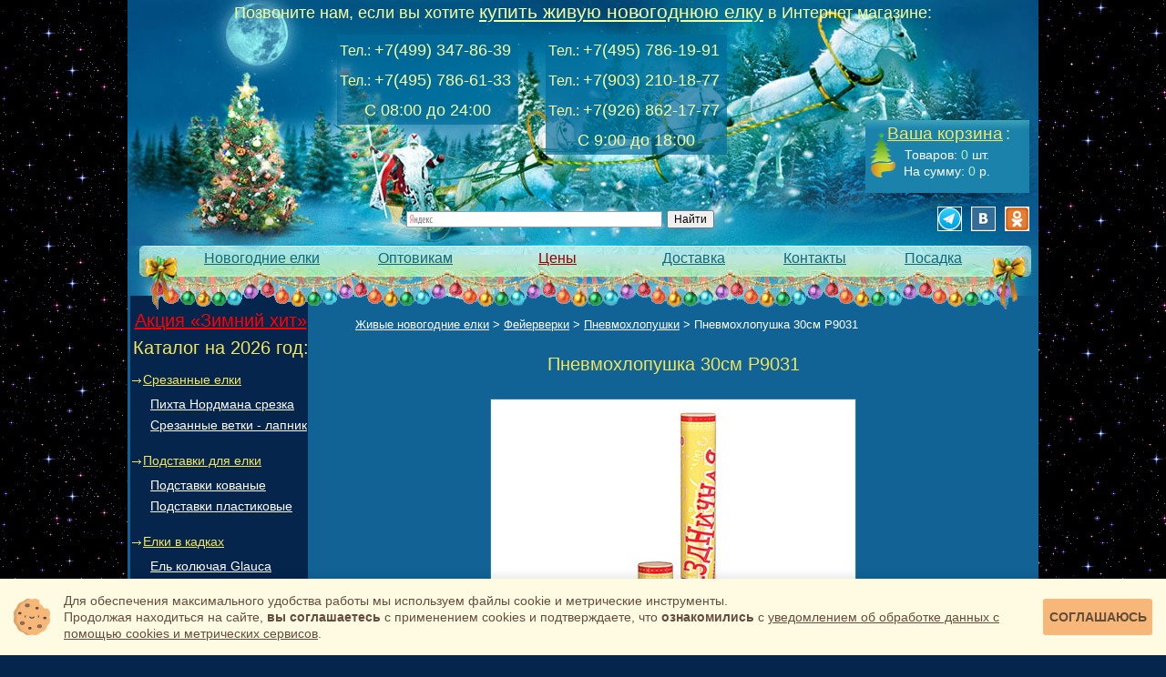

--- FILE ---
content_type: text/html; charset=cp1251
request_url: https://www.elki1.ru/shop/UID_670.html
body_size: 48653
content:
<!DOCTYPE html><html lang="ru-RU" prefix="og: http://ogp.me/ns#"><head><meta http-equiv="Content-Type" content="text/html; charset=windows-1251"><meta name="language" Content="ru,russian"><title>Пневмохлопушка 30см Р9031</title><meta name="description" content="Пневмохлопушка 30см Р9031 - Пневмохлопушки"><meta property="og:locale" content="ru_RU"><meta property="og:type" content="object"><meta property="og:title" content="Пневмохлопушка 30см Р9031"><meta property="og:description" content="Пневмохлопушка 30см Р9031 - Пневмохлопушки"><meta property="og:image" content="https://www.elki1.ru/elki1.jpg"><meta name="viewport" content="width=device-width, initial-scale=1.0"><link rel="apple-touch-icon" sizes="57x57" href="/favicon/apple-icon-57x57.png"><link rel="apple-touch-icon" sizes="60x60" href="/favicon/apple-icon-60x60.png"><link rel="apple-touch-icon" sizes="72x72" href="/favicon/apple-icon-72x72.png"><link rel="apple-touch-icon" sizes="76x76" href="/favicon/apple-icon-76x76.png"><link rel="apple-touch-icon" sizes="114x114" href="/favicon/apple-icon-114x114.png"><link rel="apple-touch-icon" sizes="120x120" href="/favicon/apple-icon-120x120.png"><link rel="apple-touch-icon" sizes="144x144" href="/favicon/apple-icon-144x144.png"><link rel="apple-touch-icon" sizes="152x152" href="/favicon/apple-icon-152x152.png"><link rel="apple-touch-icon" sizes="180x180" href="/favicon/apple-icon-180x180.png"><link rel="icon" type="image/png" sizes="192x192" href="/favicon/android-icon-192x192.png"><link rel="icon" type="image/png" sizes="96x96" href="/favicon/favicon-96x96.png"><link rel="icon" type="image/png" sizes="32x32" href="/favicon/favicon-32x32.png"><link rel="icon" type="image/png" sizes="16x16" href="/favicon/favicon-16x16.png"><link rel="manifest" href="/favicon/manifest.json"><meta name="msapplication-TileColor" content="#ffffff"><meta name="msapplication-TileImage" content="/favicon/ms-icon-144x144.png"><meta name="theme-color" content="#ffffff"><link rel="canonical" href="https://www.elki1.ru/shop/UID_670.html">
<script>(function(m,e,t,r,i,k,a){m[i]=m[i]||function(){(m[i].a=m[i].a||[]).push(arguments)};m[i].l=1*new Date();for (var j = 0; j < document.scripts.length; j++) {if (document.scripts[j].src === r) { return; }}k=e.createElement(t),a=e.getElementsByTagName(t)[0],k.async=1,k.src=r,a.parentNode.insertBefore(k,a)})(window, document, "script", "https://mc.yandex.ru/metrika/tag.js", "ym");ym(32311319,"init",{clickmap:true,trackLinks:true,accurateTrackBounce:true,webvisor:true});</script><style>body{padding:0px;margin:0px;background:#126296;background:url(/admin/all/background.png) #05254d fixed;font-family:Arial;font-size:100%;line-height:110%;color:#000;text-align:center;min-width:300px;}#akciya,#akciya a{color:#f00;font-size:20px;line-height:1.2;margin:20px 0 10px 0;}#ny{font-size:18px;color:#f2e75c;line-height:1.2;margin:20px 0;font-weight:normal;text-transform:none;text-align:center;padding-top:10px;}#dokumenty li{display:inline-block;margin:7px;color:#fff;font-size:100%;}.iframe100{width:100%;height:415px;}#page{width:1000px;position:relative;margin:0px auto;background:url(/phpshop/templates/elki/images/header_bg.jpg) top center repeat-x;background-color:#126296;}#smm{position:absolute;top:220px;right:5px;z-index:10;}#smm img{margin:7px 5px;border:1px solid #fff;width:25px;}#content{margin-top:25px;}#poisk{position:absolute;top:225px;left:300px;width:350px;}#specline{border-top:10px solid #05254d;margin:-1px 0 0 1px;}#specpredlozhenie{clear:both;}nav ol{text-align:left;font-size:80%;}nav ol li{display:inline;line-height:1.8;}.lastlink{text-decoration:none;cursor:text;}#specpredlozhenie .product_spec{display:inline-block;padding:5px;width:225px;}.product_forma_2{display:inline-block;padding:5px;max-width:225px;}.kupit{border:1px solid #fff;border-radius:5px;padding:5px 10px;font-size:150%;background:#126296;text-decoration:none;}.kupit:hover{background:#159;}.topkatalog{display:inline-block;vertical-align:top;padding:10px;font-family:Arial;line-height:150%;font-size:140%;color:#fff;}.topkatalog img{display:block;margin:5px 0;width:170px;}.topkatalog a{width:170px;font-size:110%;display:block;margin:5px 0;text-align:center;}blockquote img{float:right;margin:5px;border-radius:10px;width:300px;}#tdcontent{width:790px;vertical-align:top;}#tdleft{width:200px !important;height:2100px;background:#05254d;border-left:1px solid #126296;}#tdright{width:190px;border-right:1px solid #126296;}#submenu div{font-size:150%;text-decoration:none;margin:10px;padding:5px;border:1px solid #fff;display:inline-block;}.katalog{display:inline-block;cursor:pointer;padding-right:4px;}.tdmiddle{width:5px;}p,h4{font-size:140%;line-height:140%;text-align:left;margin:10px 5px;padding:0px;font-weight:normal;}li{font-size:140%;line-height:140%;text-align:left;margin-bottom:0px;}a{color:#fff;text-decoration:underline;font-weight:normal;}a:hover{text-decoration:none;font-weight:normal;}.imgs{width:98%;max-width:770px;margin-left:auto;margin-right:auto;}.imgsindex{width:100px;height:133px;border:0;margin:3px;}.imgindex{width:185px;height:180px;margin:1px;border:0;}.imgindex1{width:185px;height:90px;border:0;margin:5px;}.imgindex2{width:185px;height:50px;border:0;margin:5px;}.imgindex3{width:190px;height:275px;border:0;border:0;margin:10px 0;}.imgindex4{width:180px;border:0;}.imgindex5{width:185px;height:50px;margin:1px;margin-top:-15px;border:0;}.width100{width:100%;}#content hr{border:0;height:0;box-shadow:0 0 10px 1px black;}#content hr{content:"\00a0";}.inline-block div{display:inline-block;text-align:center;margin:5px;}.list-group-item{line-height:1.8;}.bord{border:1px #fff solid;border-collapse:collapse;}.bold{font-weight:bold;}.underline{text-decoration:underline;}.pricemenu{text-align:center;text-indent:0px;margin:3px;white-space:nowrap;font-weight:bold;}.priceitem{margin:3px;font-weight:bold;}.pricevalue{text-align:center;text-indent:0px;margin:3px;font-weight:bold;}.navigateindex{font-size:16px;color:#0b6984;text-decoration:none;}.navigate{font-size:16px;color:#0b6984;text-decoration:underline;}.navigate:hover{font-size:16px;color:#0b6984;text-decoration:none;cursor:pointer;}.navigate2{font-size:16px;color:#a0f4d9;text-decoration:underline;white-space:nowrap;}.navigate_cat_center,a .navigate_cat_center,a:link .navigate_cat_center,a:hover .navigate_cat_center,a:visited.navigate_cat_center{font-size:18px;color:#1a748d;font-variant:small-caps;text-decoration:underline;font-weight:bold;padding-top:10px;text-indent:16px;background:url(/phpshop/templates/elki/images/cat_zag.gif) no-repeat;height:47px;width:190px;margin-left:130px;}.navigate_text{font-size:18px;color:#1a748d;font-variant:small-caps;text-decoration:underline;font-weight:bold;}.table{border:1px solid #007;border-collapse:collapse;}.tree_title{text-align:center;margin:3px;font-size:18px;color:#005;}.column-title{font-weight:bold;text-indent:10px;margin:3px;}.column-title a{font-weight:normal;text-align:center;margin:15px 0 5px 0;font-size:18px;}.navigate_cat,a .navigate_cat{font-size:18px;color:#1a748d;text-decoration:underline;}#tabletop{position:absolute;top:0;left:0;height:340px;width:100%;background:url(/phpshop/templates/elki/images/header.png) top center no-repeat;}#topphonesl{text-align:center;margin:2px auto;padding-left:230px;display:inline;float:left;}#topphonesl div,#topphonesr div{background:rgba(1,107,155,0.7);line-height:1.5;margin:0 auto;padding:3px;}#topphonesr{text-align:center;margin:2px auto;padding-left:30px;display:inline;float:left;}#topmenu{position:absolute;top:275px;left:0px;height:20px;width:1000px;}#topmenu a,#topmenu a:hover,#topmenu a:active,#topmenu span{padding:0px 30px;margin:0;font-size:16px;color:#0b6984;}#topmenu .cvetred a,#topmenu .cvetred a:hover,#topmenu .cvetred a:active,#bottommenu .cvetred a,#bottommenu .cvetred a:hover,#bottommenu .cvetred a:active{color:#900;}#bottommenu{width:100%;max-width:994px;margin-left:auto;margin-right:auto;border-top:2px solid #05254d;}#bottommenu a,#bottommenu a:hover,#bottommenu a:active{display:inline-block;padding:3px;margin:10px 20px;font-size:16px;color:#a0f4d9;}#tablemain{padding-top:317px;text-align:center;width:1000px;}#katalog,#katalog2,.katalogclose{display:none;}#leftcontent{position:absolute;top:320px;left:2px;width:200px;}#tablelast{height:156px;width:100%;background:url(/phpshop/templates/elki/images/footer.jpg) top right no-repeat #05254d;margin-top:10px;}#toptable{height:273px;padding-right:190px;}#toptable h2{font-size:18px;color:#94f0ed;margin:0;padding:0;}#toptabletr{height:10px;}#midtable{height:44px;}.scrollup{width:40px;height:40px;opacity:0.7;position:fixed;bottom:10px;right:10px;display:none;background:url('/admin/all/scrollup.png') no-repeat;}.scrollup:hover{background:url('/admin/all/scrollup-hover.png') no-repeat;}h2{clear:both;}#lasttable{width:100%;height:156px;background:url(/phpshop/templates/elki/images/footer_bg.png) top left repeat-x;}.menuover{color:#a0f4d9;font-size:14px;text-decoration:none;cursor:pointer;}.menunone{color:#a0f4d9;font-size:14px;text-decoration:underline;}img.imgOff{border:#97989C solid 1px;}img.imgOn{border:#E0E0E0 solid 1px;}ul{list-style-type:square;text-align:left;margin-top:10px;padding-top:0px;}.sort_name_bg{background-color:#F0F1F1;}.sort_table{margin-top:10px;background-color:White;border:#d3d3d3 1px dashed;padding:5px 0;}#cartwindow{position:fixed;right:5px;bottom:10px;display:none;width:250px;height:68px;z-index:2;background:#C0D2EC;padding:10px;border:solid 1px #4D88C8;}.menu_bg a.navigation{color:#fde5bc;}.navigation_index{color:#fde5bc;text-decoration:none;font-weight:bold;}a.navigation{text-decoration:none;color:#fff;font-weight:normal;}a.navigation:hover{color:#fde5bc;text-decoration:none;}#bg_header{background:url(/phpshop/templates/elki/images/bg_header.jpg) top center no-repeat;}#bg_header_2{background:url(/phpshop/templates/elki/images/bg_header_2.gif) top left repeat-x;}#header{background:url(/phpshop/templates/elki/images/header.jpg) top center no-repeat;height:600px;}#header_bg{background:url(/phpshop/templates/elki/images/header_bg.jpg) top center repeat-x;}.header_zag{color:#f8ff9d;text-align:center;vertical-align:top;}.header_zag a{color:#f8ff9d;font-size:15px;}.header_zag h2{font-size:18px;color:#94f0ed;margin:0;padding:0;}.header_zag_1,.header_zag_1 a{font-size:18px;color:#94f0ed;margin:0;text-align:center;}.header_zag_1 h2{font-size:18px;color:#94f0ed;margin:0;padding:0;}#header_1{height:240px;background:url(/phpshop/templates/elki/images/header_1.jpg) top left no-repeat;}#header_2{background:url(/phpshop/templates/elki/images/header_2.jpg) top left no-repeat;background-position:-100px 0;}#header_3{background:url(/phpshop/templates/elki/images/header_3.jpg) top left repeat-x;}#header_4{background:url(/phpshop/templates/elki/images/header_4.jpg) top right repeat-x;}.footer{}.footer td{color:#fff;font-size:11px;}.footer a{color:#a0f4d9 !important;}#footer{background:url(/phpshop/templates/elki/images/footer.jpg) top center no-repeat;border:1px solid #126296;}#footer_marg{margin-bottom:-22px;}#footer_copy{background-color:#ebebeb;margin-bottom:-30px;padding-top:40px;}.zagb{color:#42607a;font-weight:bold;}.zagb_2{color:#676767;font-weight:bold;font-size:11px;}#bglist{clear:both;}#bg_catalog_1{font-size:1.6em;color:#456d48;padding:0 0 11px 0;}#bg_catalog_2{font-size:1.6em;color:#456d48;padding:0 0 11px 24px;}#bg_catalog_3{font-size:1.6em;color:#456d48;padding:17px 0 11px 24px;}#bg_catalog_4{font-size:1.6em;color:#456d48;padding:17px 0 11px 0;}#bg_cat{background-color:#ede9d1;width:283px;}#bg_cat_1{background:url(/phpshop/templates/elki/images/bg_cat_1.gif);width:283px;height:36px;}#bg_cat_2{background:url(/phpshop/templates/elki/images/bg_cat_2.gif);width:283px;height:18px;}#bgmenu{background-image:url(/phpshop/templates/elki/images/bg_menu.gif);background-repeat:no-repeat;width:270px;height:25px;color:white;font-weight:bold;vertical-align:middle;padding-top:6px;padding-left:10px;text-transform:uppercase;}#bgcart{background-image:url(/phpshop/templates/elki/images/bg_cart.gif);background-repeat:no-repeat;width:208px;height:125px;padding-left:30px;padding-right:20px;padding-top:30px;}#bgfooter{background-image:url(/phpshop/templates/elki/images/bg_footer.gif);background-repeat:repeat-x;height:92px;color:#9FA4A7;padding-top:6px;padding-left:10px;}#bgfooter td,.bgfooter a{color:#9FA4A7;}.top{margin-top:20px;}td.setka{height:11px;}.pad_cont_left{padding-top:26px;}.pad_cont_center{padding-top:18px;}.pad_cont_center_2{padding-top:0px;}.pad_cont_right{padding-top:31px;}.banner{padding:31px 0 0 0;text-align:center;}.rightmenu a{font-weight:bold;}.rightmenu h2{background:url(/phpshop/templates/elki/images/h2_rightmenu.gif);background-repeat:no-repeat;background-position:0 21px;padding:30px 0 13px 33px;margin:0px;}#order{padding:0px;}#order a{color:#b5f0c1;}#sum{color:#b5f0c1;}#num{color:#b5f0c1;}#cart_bg{position:absolute;top:100px;right:10px;background:url(/phpshop/templates/elki/images/cart_bg.gif) top center no-repeat;margin-top:32px;height:80px;width:180px;margin-left:5px;z-index:10;color:#fff;}.cart_line{background:url(/phpshop/templates/elki/images/cart_line.gif);background-repeat:no-repeat;background-position:0 9px;padding-top:5px;}.cart_line_2{background:url(/phpshop/templates/elki/images/cart_line.gif);background-repeat:no-repeat;background-position:0 20px;padding-top:15px;}.cart_pad_2{background:#dcd7b8;margin:39px 1px 1px 1px;color:#403b39;font-weight:bold;position:relative;}.cart_pad{padding:13px;}.cart_1{background:url(/phpshop/templates/elki/images/cart_1.gif) top left no-repeat;margin:-1px;}.cart_2{background:url(/phpshop/templates/elki/images/cart_2.gif) top right no-repeat;}.cart_3{background:url(/phpshop/templates/elki/images/cart_3.gif) bottom left no-repeat;}.cart_4{background:url(/phpshop/templates/elki/images/cart_4.gif) bottom right no-repeat;}.border{background:url(/phpshop/templates/elki/images/border_bg.gif);border:1px solid #edeadf;margin:1px;position:relative;}.border_pad{padding:13px 0px 12px 0px;}.border_1{background:url(/phpshop/templates/elki/images/border_1.gif) top left no-repeat;margin:-1px;}.border_2{background:url(/phpshop/templates/elki/images/border_2.gif) top right no-repeat;}.border_3{background:url(/phpshop/templates/elki/images/border_3.gif) bottom left no-repeat;}.border_4{background:url(/phpshop/templates/elki/images/border_4.gif) bottom right no-repeat;}.border_{background:url(/phpshop/templates/elki/images/border_bg.gif);border-top:1px solid #edeadf;border-right:1px solid #edeadf;border-bottom:1px solid #edeadf;margin:1px;position:relative;}.border_1_{margin:-1px;}.copy{padding-top:40px;}.product_forma_container{background:#f9f6e3;margin-top:7px;padding:1px;}.product_forma_container_1{background:url(/phpshop/templates/elki/images/product_forma_container_1.gif) top left no-repeat;margin:-1px;}.product_forma_container_2{background:url(/phpshop/templates/elki/images/product_forma_container_2.gif) top right no-repeat;}.product_forma_container_3{background:url(/phpshop/templates/elki/images/product_forma_container_3.gif) bottom left no-repeat;}.product_forma_container_4{background:url(/phpshop/templates/elki/images/product_forma_container_4.gif) bottom right no-repeat;}.product_forma_3{width:150px;padding-bottom:10px;}.product_forma_1{padding-bottom:10px;}.product_forma_full h1{background:none;font-size:18px !important;font-style:normal;color:#ef6001;padding:0px;margin:0px;line-height:1.6;}.product_forma_full_pad_1{padding:8px 0px;}.product_name{text-align:center;padding:7px 0;color:#ffffff;}.product_name a{font-size:12px;color:#fff;}.product_name_2{padding-bottom:6px;}.product_name_2 a{font-size:14px;color:#ffeebd;text-decoration:none;}.productdes{margin-top:5px;}.productdes h2{font-size:18px;}.productdessmall{text-align:center;font-weight:bold;color:#f2e75c;text-transform:uppercase;}.product_img{text-align:center;margin-left:auto;margin-right:auto;}.product_img img{text-align:center;margin-left:auto;margin-right:auto;border:1px solid #1e81aa;max-width:250px;}.product_img_1{text-align:center;}.product_img_full img{border:1px solid #1c81ad;max-width:600px;}.product_img_1_pad{padding-top:7px;}.product_img_1_pad .price{padding-right:18px;}.product_forma_bg{background-color:#ebebeb;}.product_forma_border{border:1px solid #e1e1e1;padding:8px 4px 4px 4px;}#head_2{background-image:url(/phpshop/templates/elki/images/head_02.gif);background-repeat:no-repeat;width:227px;height:327px;padding-left:35px;padding-top:25px;}#catalog{background-image:url(/phpshop/templates/elki/images/catalog_line.gif);background-repeat:no-repeat;width:289px;height:32px;font-weight:bold;}.black a{color:#ffeebd;}.catalog_forma{font-size:14px;color:#f2e75c;height:23px;text-decoration:underline;cursor:pointer;}.catalog_forma_bg{background:url(/phpshop/templates/elki/images/catalog.gif);background-position:0;background-repeat:no-repeat;padding-left:12px;margin-top:5px;}div.podcatalog_forma{padding:5px 0px;}div.podcatalog_forma div{padding-left:20px;}div.podcatalog_forma a{font-size:14px;color:#fff;}* HTML div.podcatalog_forma{padding-bottom:6px;}div.catalog_page{padding-bottom:14px;}.catalog_page a{color:#61544e;}#block1{padding-left:10px;width:321px;}#block2{padding-top:10px;padding-right:10px;padding-bottom:0px;width:683px;}#bg_footer_1{background-image:url(/phpshop/templates/elki/images/bg_footer_1.gif);height:80px;width:270px;background-repeat:repeat-x;padding-top:15px;color:white;padding-left:30px;}#bg_footer_2{background-image:url(/phpshop/templates/elki/images/bg_footer_2.gif);height:66px;width:830px;background-repeat:repeat-x;padding-left:20px;padding-top:5px;color:#b1c4d2;}#bg_footer_2 a{color:#b1c4d2;}#bg_footer_3{background-image:url(/phpshop/templates/elki/images/bg_footer_3.gif);background-repeat:no-repeat;height:66px;width:174px;color:white;}.bgprice{background-color:#F0F0F0;}#allspec{color:#b5fad2;padding:0px;}#allspec_2{color:#b5fad2;padding:0px;text-align:left;margin-bottom:10px;}#allspec a{color:#b5fad2;}#allspec_2 a,#allspec_2 span{color:#b5fad2;}#allspecwhite{PADDING-BOTTOM:10px;}li.done{color:green;font-weight:bold;}.sortActiv{font-weight:bold;}div.opros{background:#ffeebd;height:10px;background-repeat:no-repeat;}.opros_box{padding:0px 0px 10px 10px;}.oprosname{color:#ffffff;}td{font-family:Arial;font-size:12px;color:#fff;}td.center{vertical-align:middle;}form{margin:0px;}.dark{color:#595959;font-weight:bold;text-transform:uppercase;}.red{color:#ffeebd;}.red:hover{color:#FFAE00;}.gray{color:#A2A2A2;}.gray:hover{color:#FFAE00;}a.black{color:#b5fad2;}.black a{color:#b5fad2;}.link_3{text-align:right;padding-top:6px;}.link_3 a{color:#006600;font-size:12px;}.link_3_news a{font-size:12px;}.black{color:#b5fad2;}.white{font-size:12px;color:#676767;}a.white{color:white;}.price{font-size:12px;white-space:nowrap;padding:10px 0px;}.price b{font-size:15px;}.price2{color:#C34046;}.cart_link{padding-bottom:3px;}.cart_link img{border:0px;}.cart_link_4{text-align:left !important;background:url(/phpshop/templates/elki/images/cart_link.gif) no-repeat !important;background-position:62px 4px !important;}.cart_link_1{margin-top:-30px;}.cart_link a{font-size:13px;color:#ffeebd;text-decoration:none;}.cart_link a:hover{color:#5e3431;}.cart_link_full{padding:4px 24px 2px 3px !important;margin:2px 0px 0px 174px;text-align:left !important;background:url(/phpshop/templates/elki/images/cart_link.gif) no-repeat !important;background-position:65px 4px !important;}.cart_link_product_forma_full{background:url(/phpshop/templates/elki/images/cart_link.gif) no-repeat;background-position:69px 4px;padding:8px 0px 8px 0px;}.cart_link_product_forma_full a{font-size:14px;color:#523401;text-decoration:none;}.cart_link_product_forma_full a:hover{color:#61544e;}.linl_product_forma_full a{color:#ffeebd;}h1{font-size:20px;color:#f2e75c;padding:5px 0;margin:0px;font-weight:normal;text-transform:none;text-align:center;line-height:1.6;}#subtitle{font-size:20px;color:#ff6001;margin:0;margin-top:-13px;font-weight:normal;background:none;text-align:center;}#freedelivery{font-size:20px;color:#ff6001;margin:0;margin-top:-13px;font-weight:normal;background:none;text-align:center;}#nyaction{font-size:20px;color:#ff6001;margin:0;margin-top:-13px;font-weight:normal;background:none;text-align:center;}.h1_link h1{float:left;}.h1_link div{padding:44px 0px 10px 0px;}.h1_link a{font-family:Arial;color:#ffeebd;font-size:14px;}.h1_link{font-family:Arial;color:#ffeebd;font-size:14px;}.maincontent H1{font-size:20px;color:#ef6001;margin:0;padding-bottom:13px;font-weight:normal;background:none;line-height:1.6;}h2,h3{font-size:20px;color:#f2e75c;padding:0px;margin:0px;font-weight:normal;text-transform:none;text-align:center;line-height:1.6;}.zaglavieH{font-size:20px;color:#f2e75c;padding:0px;margin:10px 0;font-weight:normal;text-transform:none;text-align:center;}.descript H2{font-size:25px !important;color:#cecbaf !important;padding:0px !important;margin-left:134px !important;text-transform:none !important;}#logo{margin:48px 0px 0px 124px;}select{font-size:12px;}input{font-size:12px;}input.cart{border:1px solid #d6d1b3;background:#fff;font-family:Arial;color:#61544e;width:26px;height:16px;}input.search{width:194px;height:20px;border:none;background:none;padding-left:3px;font-family:"Trebuchet MS";font-size:14px;color:#432613;}.pad_search{padding:190px 0px 0px 520px;float:left;}input.user{width:166px;height:22px;border:1px solid #d6d1b3;padding:2px 0px 0px 4px;margin-top:5px;font-size:12px;font-family:Arial;color:#61544e;}input.user_2{width:122px;height:22px;border:1px solid #d6d1b3;padding:2px 0px 0px 4px;margin-top:5px;font-size:12px;font-family:Arial;color:#61544e;}input.but{font-size:12px;height:22px;border-style:solid;border-color:#395200;border-width:1px;background-color:white;color:#4b4b4b;}.users_enter{padding-top:14px;padding-left:3px;}.users_link_1{padding-top:6px;}.users_link_1 a{color:#ffeebd;background:url(/phpshop/templates/elki/images/icon_member.gif);background-repeat:no-repeat;background-position:0px 0px;padding-left:19px;}.users_link_2{padding-top:6px;}.users_link_2 a{color:#ffeebd;background:url(/phpshop/templates/elki/images/icon_register.gif);background-repeat:no-repeat;background-position:0px 0px;padding-left:19px;}.users_link_3{color:#ffeebd;font-size:12px;padding:0px;}.users_link_enter{padding-left:10px;margin-top:-6px;}.users_link_enter a{color:#ffeebd;font-size:12px;padding:0px;line-height:20px;}.users_zag{font-size:12px;color:#403b39;background:url(/phpshop/templates/elki/images/icon_users.gif);background-repeat:no-repeat;background-position:0 0;padding-left:16px;}#mm{margin-left:320px;height:50px;}#mm img{border:none;margin:5px;}.mm_item{margin-bottom:30px;padding-bottom:30px;}.mm_spacer{margin-top:130px;padding-top:130px;}.pad_1{padding:6px 0px 14px 90px;}.pad_2{padding-left:14px;}.pad_3{padding-top:74px;}.pad_4{padding:26px 0px 0px 188px;}#pad_5{padding:6px 21px 0px 0px;}#pad_6{padding-right:20px;}.pad_7{padding-top:10px;}.pad_9{padding-left:14px;height:111px;}.pad_10{padding:6px 0px 0px 4px;}.pad_11{padding-left:4px;}.pad_12{padding:0px 0px 6px 43px;}.pad_13{padding:0px 0px 0px 35px;}.pad_14{padding-left:10px;}.pad_15{padding:8px 0px 14px 0px;}.pad_16{padding-top:18px;}.pad_21{padding-bottom:16px;}.pad_cont{padding:0 4px;}.pad_30{padding-top:30px;}.style_1{color:#fff;font-size:12px;}.style2{font-size:12px;}.news_data{font-size:12px;color:#a0f4d9;text-align:center;margin-top:10px;margin-bottom:-5px;}.newskratko{font-size:12px;color:#fff;text-align:left;text-indent:0px;}.news_tema{text-align:center;padding-bottom:0px;}.news_more{font-size:12px;text-decoration:underline;cursor:pointer;color:#fff;padding-bottom:14px;}.data{padding-top:4px;}a.tel{margin-right:5px;margin-bottom:5px;text-decoration:none;font-size:115%;}a.tel:hover{text-decoration:underline;}.telzag,.telzag a{font-size:115%;}.telnum{font-size:16px;margin-left:10px;margin-bottom:5px;}.logo{padding:6px 56px 0 48px;float:left;}.header_link{color:#007e9e;font-family:"Trebuchet MS";padding-top:30px;float:left;}.header_link a{color:#007e9e;font-family:"Trebuchet MS";}.header_link_admin{padding:110px 0 0 620px;}.header_link_help{padding-top:201px;float:right;}.header_link_help a{color:#61544e;font-family:"Trebuchet MS";font-size:14px;background:url(/phpshop/templates/elki/images/header_link_help.gif);background-repeat:no-repeat;background-position:0 2px;padding-left:28px;padding-top:10px;}.glavnaya{padding:0;margin:0;font-size:16px;color:#0b6984;}.topmenu_tida{background:url(/phpshop/templates/elki/images/topmenu_tida.gif) no-repeat;background-position:0 3px;}#topmenu_1{background:url(/phpshop/templates/elki/images/topmenu_1.gif) top left no-repeat;width:17px;height:57px;}#topmenu_2{background:url(/phpshop/templates/elki/images/topmenu_2.gif) top left no-repeat;width:17px;height:57px;}#topmenu_3{background:url(/phpshop/templates/elki/images/topmenu_3.gif) top left repeat-x;height:57px;}.leftmenu{font-size:12px;}.leftmenu_1{background:url(/phpshop/templates/elki/images/leftmenu_1.gif) top center no-repeat;text-align:center;margin-top:4px;padding-top:2px;}.leftmenu_2{background:url(/phpshop/templates/elki/images/leftmenu_2.gif) top center repeat-y;font-weight:bold;line-height:20px;}.leftmenu_2 b{color:#ffeebd;}.leftmenu_3{background:url(/phpshop/templates/elki/images/leftmenu_3.gif) bottom center no-repeat;padding-bottom:11px;margin-bottom:3px;text-align:center;color:#ffeebd;}.prescription{padding:0 9px;}.prescription img{border:1px solid #605249;}#right_column{margin-top:-108px;position:relative;width:196px;}#left_column{background:url(/phpshop/templates/elki/images/left_column.jpg);background-position:0 0;background-repeat:no-repeat;margin-top:-15px;}#center_column{padding-left:19px;}#leftcatal{padding:0;text-align:left;}#but_order{margin-left:-20px;}#but_order img{position:relative;border:0;}#specleft{text-align:center;width:190px;padding:7px 0;font-size:12px;color:#fff;text-align:center;}#specleft a{color:#fff;}.cena{font-size:12px;white-space:nowrap;margin:7px 0;color:#fff;}.cena b{font-size:15px;}.specmain{margin-top:-9px;}.specmain_1{background:url(/phpshop/templates/elki/images/specmain_1.gif);background-position:bottom;background-repeat:no-repeat;width:194px;height:9px;margin-top:-14px;position:relative;}.specmain_2{background:url(/phpshop/templates/elki/images/specmain_2.gif);background-position:top;background-repeat:no-repeat;width:194px;height:9px;}.specmain_3{background-color:#fff;border-left:1px solid #999;border-right:1px solid #999;width:192px;width:194px;}#catalogContent{padding-bottom:10px;}#cataloglist h1{display:none;}.cat_index img{border:0;}.sizelink,.sizelink a{font-size:18px;}.cvetlink,.cvetlink a{color:#fff;}.cvetred,.cvetred a{color:#f00;}.cvettime,.cvettime a{color:#f2e75c;}.cvet,.cvet a{color:#f2e75c;}#basket,#basket a{font-size:110%;color:#f2e75c;margin:3px;font-weight:normal;display:inline-block;}.cvetbasket{color:#b5f0c1;}.basket{text-align:right;margin-right:2px;font-size:90%;display:inline-block;}.pcenter{text-align:center;text-indent:0px;}.hand{cursor:pointer;}.hide{display:none;}.italic{font-style:italic;}.clear{clear:both;}.nowrap{white-space:nowrap;}.left{text-align:left;text-indent:1px;}.hide{display:none;}.vysota{font-size:17px;text-align:center;margin:5px 0;}.columnbackgrnd{background:url(/admin/all/background.jpg) #05254d;}.cell{text-align:center;text-indent:0;white-space:nowrap;}.cellname{text-align:left;text-indent:0px;}.celltitle{text-align:center;text-indent:0;white-space:nowrap;font-weight:bold;}.none{text-indent:0;}.px12,.px12 a{font-size:12px;}.px13,.px13 a{font-size:13px;}.px14,.px14 a{font-size:14px;}.px16,.px16 a{font-size:16px;}.px18,.px18 a{font-size:18px;}.px20,.px20 a{font-size:20px;}.px22,.px22 a{font-size:22px;}.px25,.px25 a{font-size:25px;}.px120,.px120 a{font-size:120%;line-height:1.5;}blockquote{font-weight:normal;position:relative;font-size:105%;line-height:1.8;margin:20px 10px;border:2px solid #337AB7;border-radius:20px;padding:10px;}blockquote::after{content:"";position:absolute;border:2px solid #337AB7;border-radius:0 50px 0 0;width:40px;height:40px;bottom:-40px;left:50px;border-bottom:none;border-left:none;z-index:2;box-sizing:border-box;}blockquote::before{content:"";position:absolute;width:80px;border:6px solid #126296;bottom:-3px;left:50px;z-index:1;}blockquote footer{position:absolute;bottom:-30px;left:100px;font-size:110%;font-weight:bold;color:#337AB7;}.uppercase{text-transform:uppercase;}.bord{border:1px #070 solid;border-collapse:collapse;}.border{border:1px #ccc solid;}.center,p.center{text-align:center;text-indent:0px;margin-left:auto;margin-right:auto;}.mar5{margin:5px;}.mar10{margin:10px;}.mart0{margin-top:0px;}.mart5{margin-top:5px;}.mart10{margin-top:10px;}.martm10{margin-top:-10px;}.mart15{margin-top:15px;}.mart20{margin-top:20px;}.marb5{margin-bottom:5px;}.marb10{margin-bottom:10px;}.marb15{margin-bottom:15px;}.marb20{margin-bottom:20px;}.martb5{margin-top:5px;margin-bottom:5px;}.martb10{margin-top:10px;margin-bottom:10px;}.martb15{margin-top:15px;margin-bottom:15px;}.martb20{margin-top:20px;margin-bottom:20px;}.marh5{margin-left:5px;margin-right:5px;}.marh10{margin-left:10px;margin-right:10px;}.marh15{margin-left:15px;margin-right:15px;}.marh20{margin-left:20px;margin-right:20px;}.left{float:left;margin-right:5px;}.right{float:right;margin-left:5px;}.checkout-heading{padding-top:10px;background:url('/admin/all/background7.jpg') top center;}.ya-page_js_yes .ya-site-form_inited_no{display:none;}@media print{.hideprint{display:none;}}@media only screen and (max-width:1000px){#topphonesl div,#topphonesr div{background:none;line-height:1.5;padding:0px;}.hideprint{display:none;}#page{width:100%;position:relative;margin:0px auto;background:url(/phpshop/templates/elki/images/header_bg.jpg) top center repeat-x;background-color:#126296;}#tablemain{padding-top:200px;text-align:center;width:100%;height:500px;}#topmenu{position:absolute;top:150px;left:0px;width:100%;line-height:2;}#topmenu a,#topmenu a:hover,#topmenu a:active,#topmenu span{padding:3px 5px;margin:10px 5px;font-size:16px;color:#0b6984;background:#a0f4d9;text-decoration:none;cursor:pointer;white-space:nowrap;}#bottommenu a,#bottommenu a:hover,#bottommenu a:active{padding:3px 5px;margin:10px 5px;font-size:16px;color:#0b6984;background:#a0f4d9;text-decoration:none;cursor:pointer;white-space:nowrap;}#cart_bg{position:absolute;top:130px;right:0px;left:0px;background:none;margin:0px;width:auto;height:15px;font-size:14px;display:inline;}#basket,#basket a{font-size:100%;color:#f2e75c;margin:0 3px;}.basket{text-align:center;margin-right:5px;}#smm{position:absolute;top:90px;left:0px;}#smm img{margin:5px;border:1px solid #fff;width:25px;}#tdleft{width:0px;height:auto;background:none;border-left:0;}.tdmiddle{width:0px;}#tdcontent{width:100%;vertical-align:top;}#katalog,#katalog2,.katalogclose{display:block;}#leftcontent{position:absolute;top:0;left:0;display:none;z-index:1000;width:100%;background:#05254d;padding-bottom:15px;}#leftcontent div{padding-top:5px;}#akciya,#akciya a{line-height:1.1;margin:5px;}#tabletop{position:absolute;top:0;left:0;width:100%;height:auto;background:none;}#topphonesl{text-align:center;margin:0px auto;padding:5px 0;display:block;float:none;width:100%;}#topphonesl div,#topphonesr div{display:inline-block;}#topphonesr{text-align:center;margin:0px auto;padding-left:0px;display:block;float:none;width:100%;}.telnum,.telzag{display:inline;margin-left:0px;}h1{line-height:1.5;}.hide1000,.workhours,#poisk{display:none;}#order{visibility:hidden;}.cell{text-align:center;margin:1px;}.cellname{text-align:left;text-indent:0px;margin:1px;}.celltitle{text-align:center;text-indent:0;white-space:normal;font-weight:bold;margin:1px;}}@media only screen and (max-width:800px){.hide800{display:none;}}@media only screen and (max-width:780px){#tablemain{padding-top:240px;}#topmenu{position:absolute;top:180px;left:0px;}#cart_bg{position:absolute;top:160px;right:0px;left:0px;}#smm{position:absolute;top:120px;left:0px;}}@media only screen and (max-width:640px){#tablemain{padding-top:260px;}#topmenu{position:absolute;top:200px;left:0px;}#cart_bg{position:absolute;top:180px;right:0px;left:0px;}#smm{position:absolute;top:140px;left:0px;}.product_img img{max-width:150px;}}@media only screen and (max-width:590px){#tablemain{padding-top:310px;}#topmenu{position:absolute;top:230px;left:0px;}#cart_bg{position:absolute;top:210px;right:0px;left:0px;}#smm{position:absolute;top:170px;left:0px;}.product_img_full img{border:1px solid #1c81ad;max-width:100%;}blockquote img{float:none;margin:5px auto;border-radius:10px;width:98%;text-align:center;}}@media only screen and (max-width:390px){#tablemain{padding-top:420px;}#topmenu{position:absolute;top:340px;left:0px;}#cart_bg{position:absolute;top:310px;right:0px;left:0px;}#smm{position:absolute;top:265px;left:0px;}.cell1{display:none;}.cart_link img{width:97%;}}@media only screen and (max-width:330px){#tablemain{padding-top:480px;}#topmenu{position:absolute;top:370px;left:0px;}#cart_bg{position:absolute;top:335px;right:0px;left:0px;}#smm{position:absolute;top:260px;left:0px;}.hide320{display:none;}#kupit1{margin:10px auto;text-align:center;}#kupit{width:260px;height:77px;background:url('/admin/all/kupit.jpg');cursor:pointer;}@media only screen and (max-width:280px){#tablemain{padding-top:500px;}}</style><link rel="stylesheet" href="/admin//css/cookies.css"></head><body><div id='page'><main><table id='tablemain'><tr><td id='tdleft'><br></td><td class='tdmiddle'><br></td><td id='tdcontent'>
<div id='content'><nav><ol itemscope itemtype="https://schema.org/BreadcrumbList"><li itemprop="itemListElement" itemscope itemtype="https://schema.org/ListItem">
<a href="/" itemprop="item"><span itemprop="name">Живые новогодние елки</span></a><meta itemprop="position" content="0"/></li><li itemprop="itemListElement" itemscope itemtype="https://schema.org/ListItem"> &gt; <a href="/shop/CID_18.html" itemprop="item"><span itemprop="name">Фейерверки</span></a><meta itemprop="position" content="1"/></li><li itemprop="itemListElement" itemscope itemtype="https://schema.org/ListItem"> &gt; <a href="/shop/CID_29.html" itemprop="item"><span itemprop="name">Пневмохлопушки</span></a><meta itemprop="position" content="2"/></li><li itemprop="itemListElement" itemscope itemtype="https://schema.org/ListItem"> &gt; <a href="#" itemprop="item" class="lastlink"><span itemprop="name">Пневмохлопушка 30см Р9031</span></a><meta itemprop="position" content="3"/></li></ol></nav>
<h1>Пневмохлопушка 30см Р9031</h1>
<div style="padding-top:10px;"><div class="product_forma_full">
<table cellpadding='0' cellspacing='0' width='100%'>
<tr><td valign="top" class="product_img_1_pad">
<div class="product_img"><div class="product_img_full"><img src="/UserFiles/Image/saluty/P9031.jpg" alt="Пневмохлопушка 30см Р9031"/></div></div>
</td></tr><tr><td>
<div class='mart5' style="padding-left:3px;float:left;">
<div class="price">Цена: <b>300 p</b></div>
<div></div>
<div></div>

</div>
<div class="mart5 cart_link" align="right">
<!-- Блок уведомить -->
<!--
<a href="/users/notice.html?productId=670" rel="nofollow"><img src="/phpshop/templates/elki/images/but_cart.gif" alt="Уведомить"/></a>
-->
<!-- Блок уведомить -->
<!-- Блок корзина -->

<a href="javascript:AddToCart(670)" title="Купить" rel="nofollow"><img src="/phpshop/templates/elki/images/but_cart.gif" alt="В корзину"/></a>

<!-- Блок корзина -->
</div>
</td></tr><tr><td>
<div class="productdes"><p>Выстреливает конфетти из фольги.</p></div>
</td></tr>
</table>
</div></div>

<br/>
<div class='marb10'><a href='/'><img src='/admin/all/elki-iz-danii.jpg' alt='Елки из Дании' class='imgs'></a></div>
<div class='katalog center marh10 martb10 hand' onclick="window.location='/shop/CID_5.html'"><img src="/index/datskie-novogodnie-pihty-srezka.jpg" alt="Пихты срезка"><div class="cena center px16 mart5">От <b>6 500</b> руб.</div></div>
<div class='clear martb10'></div>
<p class="zaglavieH">С наступающим Новым 2026 годом!</p>
<div class='martb20'><a href='/'><img src='/admin/all/pihty-iz-danii.jpg' alt='Пихты из Дании' class='imgs'></a></div>
</div>
</td><td class='tdmiddle'><br></td></tr></table></main>
<div id='tabletop'><p class='center header_zag telzag mart0'>Позвоните нам, если вы хотите <a href='/'>купить живую новогоднюю елку</a> в Интернет магазине:</p>
<nav>
<div id='topphonesl' class='header_zag'><div class='telnum'>Тел.: <a href='tel:+74993478639' class='tel'>+7(499) 347-86-39</a></div><div class='telnum'>Тел.: <a href='tel:+74957866133' class='tel'>+7(495) 786-61-33</a></div><div class='telzag'><span class='workhours'>С 08:00 до 24:00</span></div></div><div id='topphonesr' class='header_zag'><div class='telnum'>Тел.: <a href='tel:+74957861991' class='tel'>+7(495) 786-19-91</a></div><div class='telnum'>Тел.: <a href='tel:+79032101877' class='tel'>+7(903) 210-18-77</a></div> <div class='telnum'>Тел.: <a href='tel:+79268621777' class='tel'>+7(926) 862-17-77</a></div><div class='telzag'><span class='workhours'>С 9:00 до 18:00</span></div></div></div>
<div id='topmenu'>
<a href='/'>Новогодние елки</a>
<a href='/page/optovikam.html'>Оптовикам</a>
<span class='cvetred'><a href='/page/page3.html'>Цены</a></span>
<a href='/page/page2.html'>Доставка</a>
<a href='/page/page4.html'>Контакты</a>
<a href='/posadka-hvojnyh-derevev/'>Посадка</a>
<div id='katalog' onClick='Katalog()'><a href='#'>Каталог 2026</a></div>
</div>
<div id='leftcontent'>
<div class='katalogclose' onClick='Katalog()'><a href='#'><img src='/admin/all/closebutton.jpg' alt='Закрыть каталог'></a></div>
<!--<div id='akciya'><a href='/demontazh-utilizatsiya-elok/'>Утилизация ёлок</a></div>-->
<div id='akciya'><a href='/page/akciya.html'>Акция «Зимний хит»</a></div>
<div class='zaglavieH artb10'>Каталог на 2026 год:</div>
<div id='leftcatal'>
<table>
<tr><td>
<div class='catalog_forma_2'>
<div class='catalog_forma_bg'><a href='/shop/CID_5.html' class='catalog_forma'>Срезанные елки</a></div>
</div>
</td></tr><tr><td class='podcatalog_forma_2'>
<div id="m5" class='podcatalog_forma'>
<div style='margin-bottom:5px;'><a href='/shop/CID_6.html'>Пихта Нордмана срезка</a></div><div style='margin-bottom:5px;'><a href='/shop/CID_73.html'>Срезанные ветки - лапник</a></div>
</div>
</td></tr>
</table>
<table>
<tr><td>
<div class='catalog_forma_2'>
<div class='catalog_forma_bg'><a href='/shop/CID_9.html' class='catalog_forma'>Подставки для елки</a></div>
</div>
</td></tr><tr><td class='podcatalog_forma_2'>
<div id="m9" class='podcatalog_forma'>
<div style='margin-bottom:5px;'><a href='/shop/CID_10.html'>Подставки кованые</a></div><div style='margin-bottom:5px;'><a href='/shop/CID_23.html'>Подставки пластиковые</a></div>
</div>
</td></tr>
</table><table>
<tr><td>
<div class='catalog_forma_2'>
<div class='catalog_forma_bg'><a href='/shop/CID_1.html' class='catalog_forma'>Елки в кадках</a></div>
</div>
</td></tr><tr><td class='podcatalog_forma_2'>
<div id="m1" class='podcatalog_forma'>
<div style='margin-bottom:5px;'><a href='/shop/CID_37.html'>Ель колючая Glauca</a></div><div style='margin-bottom:5px;'><a href='/shop/CID_38.html'>Ель колючая Oldenburg</a></div><div style='margin-bottom:5px;'><a href='/shop/CID_42.html'>Ель сербская</a></div>
</div>
</td></tr>
</table><table>
<tr><td>
<div class='catalog_forma_2'>
<div class='catalog_forma_bg'><a href='/shop/CID_80.html' class='catalog_forma'>Елки к горшках</a></div>
</div>
</td></tr><tr><td class='podcatalog_forma_2'>
<div id="m80" class='podcatalog_forma'>
<div style='margin-bottom:5px;'><a href='/shop/CID_40.html'>Ель колючая Fat Albert</a></div><div style='margin-bottom:5px;'><a href='/shop/CID_39.html'>Ель колючая Iseli Fastigiate</a></div>
</div>
</td></tr>
</table><table>
<tr><td>
<div class='catalog_forma_2'>
<div class='catalog_forma_bg'><a href='/shop/CID_50.html' class='catalog_forma'>Пихты в кадках</a></div>
</div>
</td></tr><tr><td class='podcatalog_forma_2'>
<div id="m50" class='podcatalog_forma'>

</div>
</td></tr>
</table><table>
<tr><td>
<div class='catalog_forma_2'>
<div class='catalog_forma_bg'><a href='/shop/CID_18.html' class='catalog_forma'>Фейерверки</a></div>
</div>
</td></tr><tr><td class='podcatalog_forma_2'>
<div id="m18" class='podcatalog_forma'>
<div style='margin-bottom:5px;'><a href='/shop/CID_19.html'>Батареи салютов</a></div>
</div>
</td></tr>
</table>
<table>
<tr><td>
<div class='catalog_forma_2'>
<div class='catalog_forma_bg'><a href='/shop/CID_13.html' class='catalog_forma'>Елочные украшения</a></div>
</div>
</td></tr><tr><td class='podcatalog_forma_2'>
<div id="m13" class='podcatalog_forma'>

</div>
</td></tr>
</table><table>
<tr><td>
<div class='catalog_forma_2'>
<div class='catalog_forma_bg'><a href='/shop/CID_30.html' class='catalog_forma'>Новогодние украшения</a></div>
</div>
</td></tr><tr><td class='podcatalog_forma_2'>
<div id="m30" class='podcatalog_forma'>

</div>
</td></tr>
</table>
</div>
<div class='clear catalog_forma_bg catalog_forma_2 left marb10'><a href='/novogodnie-tui-v-kadke/' class='catalog_forma'>Туи в кадке</a></div><div class='clear catalog_forma_bg catalog_forma_2 left marb10'><a href='/page/elki-v-gorshkah.html' class='catalog_forma'>Елки в горшках</a></div><div class='clear catalog_forma_bg catalog_forma_2 left marb10'><a href='/page/CID_2.html' class='catalog_forma'>Полезная информация</a></div><div class='clear catalog_forma_bg catalog_forma_2 left'><a href='/otzyvy/' class='catalog_forma'>Отзывы</a></div>

<div class='clear catalog_forma_bg catalog_forma_2 left marb10'><a href='/novogodnie-tui-v-kadke/' class='catalog_forma'>Туи в кадке</a></div>
<div class='clear catalog_forma_bg catalog_forma_2 left marb10'><a href='/page/elki-v-gorshkah.html' class='catalog_forma'>Елки в горшках</a></div>
<div class='clear catalog_forma_bg catalog_forma_2 left marb10'><a href='/page/CID_2.html' class='catalog_forma'>Полезная информация</a></div>
<div class='clear catalog_forma_bg catalog_forma_2 left'><a href='/otzyvy/' class='catalog_forma'>Отзывы</a></div>
<div class='clear katalogclose' onClick='Katalog()'><br><a href='#'><img src='/admin/all/closebutton.jpg' alt='Закрыть каталог'></a></div>
<div class='clear hide1000'>
<div class='clear zaglavieH'><br>Новости</div>
<p class='news_data none px14 marb5'>Уважаемые покупатели!<br>Спешим обрадовать вас!</p>
<p class='cvet px16 center none marb10'>Несмотря на нестабильность курса валют, мы оставляем цены без изменений!</p>
<div class='news_data'>30-08-2025</div>
<p class='newskratko'><a href='/page/prodazha-novogodnih-elok.html'>Продажа новогодних елок</a> уже началась в наших торговых центрах.</p>
<div class='center px16 bold cvettime martb10'><script src='/admin/js/nytime.js'></script></div>
<div class='center martb10'><img src='/kupit-novogodnyuyu-elku.jpg' class='imgindex3' alt='Новогодние елки'></div>
<div class='center mart20 px120'><a href="/page/vstrechaem-2026-god-ognenno-krasnoj-loshadi.html">Как встречать</div><div class='center marb20 px120'>Новый 2026 год<br><br><img src='/UserFiles/img/2026-god-ognenno-krasnoj-loshadi-micro.jpg' alt='2026 год Огнено-Красной лошади' class='imgindex3'></a></div>
<div class='center martb5'>
<a href='mailto:gazon.m@yandex.ru'><img src='/admin/all/h2.gif' alt='Написать письмо...' width='20' class='marh10'></a>
<a href='/map/'><img src='/admin/all/h3.gif' alt='Карта сайта' width='20'></a>
<a href='javascript:void(0);' rel='nofollow' onclick='return bookmark(this);' title='Добавить в избранное'><img src='/admin/all/h4.png' alt='Добавить в избранное' height='18' class='marh5'></a>
</div>
</div>
</div>
<div id='bottommenu'><div id='katalog2' onClick='Katalog()'><a href='#'>Каталог 2026</a></div><a href='/page/page2.html'>Доставка</a><span class='cvetred'><a href='/page/page3.html'>Прайс-лист</a></span><a href='/page/page4.html'>Контакты</a><a href='/page/page6.html'>Торговые павильоны</a><a href='/photos/'>Фото ёлок</a></div>
</nav>
<nav>
<div id='dokumenty'>
<p class='center mart10'><a href='/yuridicheskie-dokumenty/' title='Юридические документы ИП Суворов Александр Викторович'>Юридические документы:</a></p>
<ul>
<li><a href='/yuridicheskie-dokumenty/polzovatelskoe-soglashenie/'>Пользовательское соглашение</a></li>
<li><a href='/yuridicheskie-dokumenty/politika-obrabotki-personalnyh-dannyh/'>Политика обработки персональных данных</a></li>
<li><a href='/yuridicheskie-dokumenty/soglasie-na-obrabotku-personalnyh-dannyh/'>Согласие на обработку персональных данных</a></li>
<li><a href='/yuridicheskie-dokumenty/uvedomlenie-ob-ispolzovanii-cookies/'>Уведомление об использовании cookies</a></li>
<li><a href='/yuridicheskie-dokumenty/publichnaya-oferta/'>Публичная оферта</a></li>
</ul>
</div>
</nav>
<table id='lasttable'><tr><td id='footer'><div class='center' style='margin-top:5px;'><noscript><div class='hide'><img src="https://mc.yandex.ru/watch/32311319" style="display:none;visibility:hidden;" alt="Yandex.Metrika"></div></noscript><script>document.write("<img src='//counter.yadro.ru/hit?t12.13;r" + escape(document.referrer)+((typeof(screen)=="undefined")?"":";s"+screen.width+"*"+screen.height+"*"+(screen.colorDepth?screen.colorDepth:screen.pixelDepth)) + ";u" + escape(document.URL) + ";"+Math.random() + "' alt='Счетчик' width='88' height='31' class='marh5 hide800'>")</script></div>
<footer><div id='smm'><a href='https://t.me/AleksandrVSuvorov' title='Telegram' target='_blank'><img src='/admin/smm/telegram.png' alt='Написать в Telegram @AleksandrVSuvorov'></a><a href='https://vk.com/elki1ru' rel='nofollow' target='blank'><img src='/admin/smm/vkontakte.jpg' alt='VKontakte'></a><a href='https://ok.ru/group/54867328040961' rel='nofollow' target='blank'><img src='/admin/smm/ok.jpg' alt='OK'></a></div><div class='center mart10'><a href='/page/page53.html'>Политика конфиденциальности</a></div></footer></td></tr></table>
<div id='cart_bg'><div id='basket'><a href='/order/'>Ваша корзина</a>:</div><div class='basket'>Товаров: <span id='num' class='cvetbasket'>0</span> шт.</div><div class='basket'>На сумму: <span class='sum'><span class='cvetbasket' id='sum'>0</span> p</span>.</div><div style='display:none' id='order'><a href='/order/'>Оформить заказ</a></div></div><div id='poisk'><div class="ya-site-form ya-site-form_inited_no" onclick="return {'action':'https://www.elki1.ru/poisk/','arrow':false,'bg':'transparent','fontsize':12,'fg':'#000000','language':'ru','logo':'rb','publicname':'Поиск по сайту Elki1.ru','suggest':true,'target':'_self','tld':'ru','type':2,'usebigdictionary':true,'searchid':2333378,'input_fg':'#000000','input_bg':'#FFFFFF','input_fontStyle':'normal','input_fontWeight':'normal','input_placeholder':null,'input_placeholderColor':'#000000','input_borderColor':'#7F9DB9'}"><form action="https://yandex.ru/search/site/" method="get" target="_self" accept-charset="utf-8"><input type="hidden" name="searchid" value="2333378"><input type="hidden" name="l10n" value="ru"><input type="hidden" name="reqenc" value=""><input type="search" name="text" value=""><input type="submit" value="Найти"></form></div><script>(function(w,d,c){var s=d.createElement('script'),h=d.getElementsByTagName('script')[0],e=d.documentElement;if((' '+e.className+' ').indexOf(' ya-page_js_yes ')===-1){e.className+=' ya-page_js_yes';}s.type='text/javascript';s.async=true;s.charset='utf-8';s.src=(d.location.protocol==='https:'?'https:':'http:')+'//site.yandex.net/v2.0/js/all.js';h.parentNode.insertBefore(s,h);(w[c]||(w[c]=[])).push(function(){Ya.Site.Form.init()})})(window,document,'yandex_site_callbacks');</script></div></div><div id='cartwindow'><table><tr><td><img src='/phpshop/templates/elki/images/shop/i_commercemanager_med.gif' alt='Корзина' width='32' height='32'><br></td><td><p><b>Внимание...</b><br>Товар добавлен в <a href='/order/' rel='nofollow'>корзину</a>.</p></td></tr></table></div><script src="/java/java2.js"></script><script src="/phpshop/templates/elki/js/jquery-1.11.0.min.js"></script><script src="/phpshop/templates/elki/js/migration.js"></script><script src="/phpshop/lib/Subsys/JsHttpRequest/Js.js"></script><script src='/admin/js/select.js'></script></script><script src='/admin/js/favorite.js'></script><script>var a=0;function Katalog(){if(a==0){document.all.leftcontent.style.display="block";document.all.content.style.display="none";a=1;}else{document.all.leftcontent.style.display="none";document.all.content.style.display="block";a=0;}}</script><script src='/admin/js/scrollup.js'></script><a href='#' class='scrollup'></a><script src="/admin/js/cookies1251.js"></script>
</body>
</html>

--- FILE ---
content_type: text/css
request_url: https://www.elki1.ru/admin//css/cookies.css
body_size: 1442
content:
.sc-widget{-webkit-box-sizing: border-box;box-sizing: border-box;width: 100%;position: fixed;z-index: 1000;bottom: 0;display: -webkit-box;display: -ms-flexbox;display: flex;-ms-flex-wrap: wrap;flex-wrap: wrap;-webkit-box-pack: center;-ms-flex-pack: center;justify-content: center;-webkit-box-align: center;-ms-flex-align: center;align-items: center;background: #fffae2;padding: 15px;-webkit-box-shadow: 0 -3px 10px rgba(0, 0, 0, 0.1);box-shadow: 0 -3px 10px rgba(0, 0, 0, 0.1);}
@media (max-width: 768px){.sc-widget{-webkit-box-orient: vertical;-webkit-box-direction: normal;-ms-flex-flow: column;flex-flow: column;}
}
.sc-widget *{-webkit-box-sizing: border-box;box-sizing: border-box;}
.sc-widget__img{width: 40px;}
@media (max-width: 768px){.sc-widget__img{margin-bottom: 15px;}
}
.sc-widget__text{width: calc(100% - 160px);padding: 0 15px;font: 14px "Open Sans", sans-serif;line-height: 1.3;color: #654d3b;}
@media (max-width: 768px){.sc-widget__text{margin-bottom: 15px;text-align: center;width: 100%;}
}
.sc-widget__text a{color: #654d3b;text-decoration: underline;}
.sc-widget__text a:visited{color: #654d3b;}
.sc-widget__text a:hover{-webkit-transition: 0.3s;transition: 0.3s;color: #f6b778;}
.sc-widget__button{width: 120px;font: bold 14px "Open Sans", sans-serif;border-radius: 3px;height: 40px;border: none;background: #f6b778;text-transform: uppercase;color: #654d3b;-webkit-transition: 0.3s;transition: 0.3s;cursor: pointer;}
.sc-widget__button:hover{background: #654d3b;color: #fff;-webkit-transition: 0.3s;transition: 0.3s;}

--- FILE ---
content_type: application/javascript
request_url: https://www.elki1.ru/admin/js/nytime.js
body_size: 1645
content:
function myFunction1(){
	if(date<=myDate) month1=12-(month-myMonth);
	else month1=11-(month-myMonth);
}
function myFunction2(){
	if(date>myDate) month1=(myMonth-month-1);
	else month1=(myMonth-month);
}
function myFunction3(){
	if(date<=myDate) month1=0;
	else month1=11;
}
function myFunction4(){
	if(month=='2')date1=(28-date+myDate);
	if(month=='4')date1=(30-date+myDate);
	if(month=='6')date1=(30-date+myDate);
	if(month=='9')date1=(30-date+myDate);
	if(month=='11')date1=(30-date+myDate);
	if(month=='1')date1=(31-date+myDate);
	if(month=='3')date1=(31-date+myDate);
	if(month=='5')date1=(31-date+myDate);
	if(month=='7')date1=(31-date+myDate);
	if(month=='8')date1=(31-date+myDate);
	if(month=='10')date1=(31-date+myDate);
	if(month=='12')date1=(31-date+myDate);
}
var date=(new Date()).getDate();
var month=(new Date()).getMonth()+1;
var myDate=01
var myMonth=01
if (month>myMonth) myFunction1();
if (month<myMonth) myFunction2();
if (month==myMonth) myFunction3();
if (date<=myDate) date1=(myDate-date);
if (date>myDate) myFunction4();
if (month1=='1') monthtxt=("месяц");
if (month1>'1' && month1<'5') monthtxt=("месяцa");
if (month1>'4') monthtxt=("месяцев");
if (date1=='1'&& date1<'21') datetxt=("день...");
if (date1>'1' && date1<'5') datetxt=("дня...");
if (date1>'21' && date1<'25') datetxt=("дня...");
if (date1>'4' && date1<'21') datetxt=("дней...");
if (date1>'24' && date1<'31') datetxt=("дней...");

var txt=("Новый Год наступит через:<br>");
if (month1==0 && date1==0) txt=("Сегодня 1 января");
document.write(txt+' ');
if (month1>0) document.write(month1+" "+monthtxt+' ');
else document.write("");
if (date1>0) document.write(date1+" "+datetxt);
else document.write("");


--- FILE ---
content_type: application/javascript
request_url: https://www.elki1.ru/admin/js/cookies1251.js
body_size: 2861
content:
document.addEventListener("DOMContentLoaded", () => {

  sc_options = {
    text: '<div style="text-align:left;">Для обеспечения максимального удобства работы мы используем файлы cookie и метрические инструменты.<br>Продолжая находиться на сайте, <b>вы соглашаетесь</b> с применением cookies и подтверждаете, что <b>ознакомились</b> с <a href="/yuridicheskie-dokumenty/uvedomlenie-ob-ispolzovanii-cookies/">уведомлением об обработке данных с помощью cookies и метрических сервисов</a>.</div>',
    imgUrl: "/admin/all/cookie.svg",
    textButton: "Соглашаюсь",
  };

  function getCookie(name) {
    let matches = document.cookie.match(
      new RegExp(
        "(?:^|; )" +
          name.replace(/([\.$?*|{}\(\)\[\]\\\/\+^])/g, "\\$1") +
          "=([^;]*)",
      ),
    );
    return matches ? decodeURIComponent(matches[1]) : undefined;
  }

  function setCookie(name, value, options = {}) {
    options = {
      path: "/",
      // при необходимости добавьте другие значения по умолчанию
      ...options,
    };

    if (options.expires instanceof Date) {
      options.expires = options.expires.toUTCString();
    }

    let updatedCookie =
      encodeURIComponent(name) + "=" + encodeURIComponent(value);

    for (let optionKey in options) {
      updatedCookie += "; " + optionKey;
      let optionValue = options[optionKey];
      if (optionValue !== true) {
        updatedCookie += "=" + optionValue;
      }
    }

    document.cookie = updatedCookie;
  }

  let sc_widget = function (options) {
    if (options) {
      let sc_widget = document.createElement("div");
      let sc_widget_text = document.createElement("div");
      let sc_widget_img = document.createElement("img");
      let sc_agree_button = document.createElement("button");
      let sc_agree_text = document.createTextNode(options.textButton);

      sc_widget.className = "sc-widget";

      // РўРµРєСЃС‚
      sc_widget_text.className = "sc-widget__text";
      sc_widget_text.innerHTML = options.text;
      
      // РљРЅРѕРїРєР°
      sc_agree_button.className = "sc-widget__button";
      sc_agree_button.append(sc_agree_text);

      // РљР°СЂС‚РёРЅРєР°
      sc_widget_img.className = "sc-widget__img";
      sc_widget_img.setAttribute("src", options.imgUrl);
      sc_widget_img.setAttribute("width", "40");
      sc_widget_img.setAttribute("height", "40");

      sc_widget.append(sc_widget_img);
      sc_widget.append(sc_widget_text);
      sc_widget.append(sc_agree_button);

      sc_agree_button.onclick = () => {
//        setCookie('sc_cookies', true);
		setCookie('sc_cookies', true, {
			expires: new Date(Date.now() + 7 * 24 * 60 * 60 * 1000)
		});
        sc_widget.remove();
      }

      document.body.append(sc_widget);
    }
  };

  if (!getCookie("sc_cookies")) {
    sc_widget(sc_options);
  } else {
    console.log(getCookie("sc_cookies"));
  }

});

--- FILE ---
content_type: application/javascript
request_url: https://www.elki1.ru/phpshop/templates/elki/js/migration.js
body_size: 4369
content:
/*
 * Миграция старых AJAX функций.
 * 1. Подключить файл
 * 2. Подключить jQuery
 * 3. Закоментировать одноименные функции в java/java2.js или java/phpshop.js
 */

var ROOT_PATH = '';

function ToCart(xid, num) {
    addToCartList(xid, num);
}

function ToCompare(xid) {
    addToCompareList(xid)
}

function addToCartList(product_id, num, parent, addname) {

    if (num === undefined)
        num = 1;

    if (addname === undefined)
        addname = '';

    if (parent === undefined)
        parent = 0;

    $.ajax({
        url: ROOT_PATH + '/phpshop/ajax/cartload.php',
        type: 'post',
        data: 'xid=' + product_id + '&num=' + num + '&type=json&addname=' + addname + '&xxid=' + parent,
        dataType: 'json',
        success: function(json) {
            if (json['success']) {
                $("#num").html(json['num']);
                $("#sum").html(json['sum']);
                $("#bar-cart, #order").addClass('active');
                showAlertMessage(json['message']);
            }
        }
    });
}

function addToCompareList(product_id) {

    $.ajax({
        url: ROOT_PATH + '/phpshop/ajax/compare.php',
        type: 'post',
        data: 'xid=' + product_id + '&type=json',
        dataType: 'json',
        success: function(json) {
            if (json['success']) {
                showAlertMessage(json['message']);
                $("#numcompare").html(json['num']);
            }
        }
    });
}

function commentList(xid, comand, page, cid) {
    var message = "";
    var rateVal = 0;

    if (page === undefined)
        page = 0;

    if (cid === undefined)
        cid = 0;


    if (comand == "add") {
        message = $('#message').val();
        if (message == "")
            return false;
        if ($('input[name=rate][type=radio]:checked').val())
            rateVal = $('input[name=rate][type=radio]:checked').val();
    }

    if (comand == "edit_add") {
        message = $('#message').val();
        cid = $('#commentEditId').val();
        $('#commentButtonAdd').show();
        $('#commentButtonEdit').hide();
    }

    if (comand == "dell") {
        if (confirm("Вы действительно хотите удалить комментарий?")) {
            cid = $('#commentEditId').val();
            $('#commentButtonAdd').show();
            $('commentButtonEdit').hide();
        }
        else
            cid = 0;
    }

    $.ajax({
        url: ROOT_PATH + '/phpshop/ajax/comment.php',
        type: 'post',
        data: 'xid=' + xid + '&comand=' + comand + '&type=json&page=' + page + '&rateVal=' + rateVal + '&message=' + message + '&cid=' + cid,
        dataType: 'json',
        success: function(json) {
            if (json['success']) {

                if (comand == "edit") {
                    $('#message').val(json['comment']);
                    $('#commentButtonAdd').hide();
                    $('#commentButtonEdit').show();
                    $('#commentButtonEdit').show();
                    $('#commentEditId').val(cid);
                }
                else
                {
                    document.getElementById('message').value = "";
                    if (json['status'] == "error") {
                        mesHtml = "Функция добавления комментария возможна только для авторизованных пользователей.\n<a href='/users/?from=true'>Авторизуйтесь или пройдите регистрацию</a>.";
                        mesSimple = "Функция добавления комментария возможна только для авторизованных пользователей.\nАвторизуйтесь или пройдите регистрацию.";

                        showAlertMessage(mesHtml);

                        if ($('#evalForCommentAuth')) {
                            eval($('#evalForCommentAuth').val());
                        }
                    }
                    $('#commentList').html(json['comment']);
                }
                if (comand == "edit_add") {
                    mes = "Ваш отредактированный комментарий будет доступен другим пользователям только после прохождения модерации...";
                    showAlertMessage(mes);

                }
                if (comand == "add" && json['status'] != "error") {
                    mes = "Комментарий добавлен и будет доступен после прохождения модерации...";
                    showAlertMessage(mes);
                }
            }
        }
    });
}

--- FILE ---
content_type: application/javascript
request_url: https://www.elki1.ru/admin/js/favorite.js
body_size: 590
content:
function getBrowserInfo(){var t,v=undefined;if(window.chrome)t='Chrome';else if(window.opera)t='Opera';else if(document.all){t='IE';var nv=navigator.appVersion;var s=nv.indexOf('MSIE')+5;v=nv.substring(s,s+1);}else if(navigator.appName)t='Netscape';return{type:t,version:v};}function bookmark(a){var url=window.document.location;var title=window.document.title;var b=getBrowserInfo();if(b.type=='IE'&&8>=b.version&&b.version>=4)window.external.AddFavorite(url,title);else if(b.type=='Opera'){a.href=url;a.rel="sidebar";a.title=url+','+title;return true;}else if(b.type=="Netscape")window.sidebar.addPanel(title,url,"");else alert("Нажмите CTRL-D, чтобы добавить страницу в закладки.");return false;}